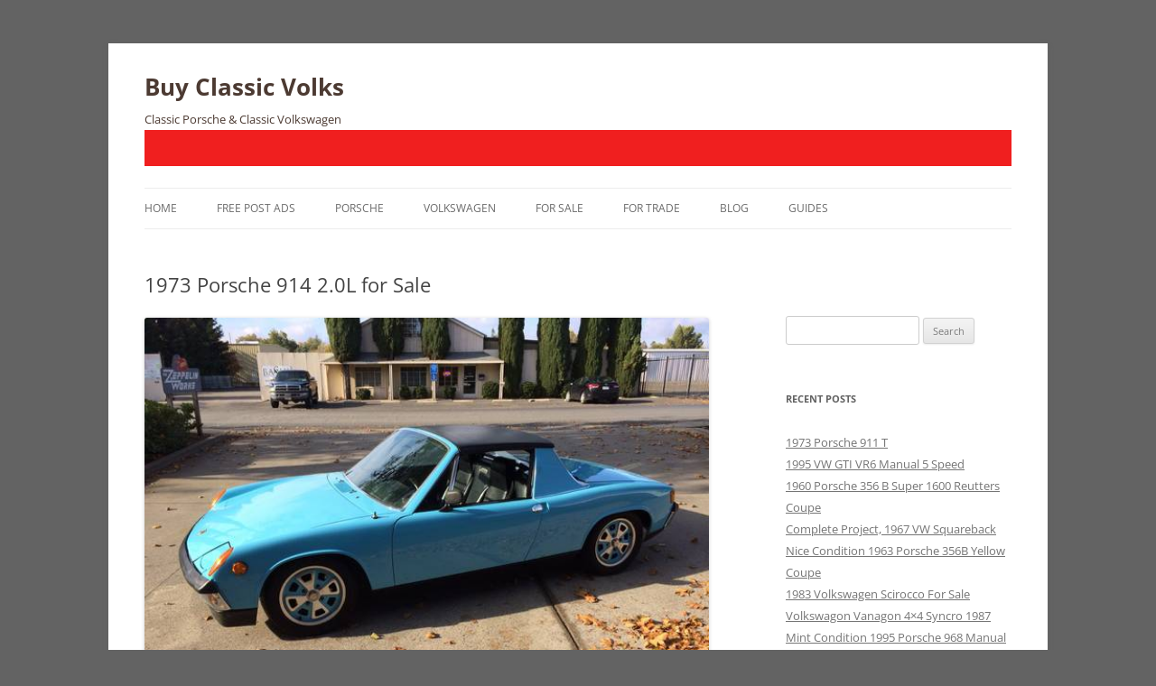

--- FILE ---
content_type: text/html; charset=UTF-8
request_url: https://www.buyclassicvolks.com/2014/11/1973-porsche-914-2-0l-for-sale.html
body_size: 12930
content:
<!DOCTYPE html>
<!--[if IE 7]>
<html class="ie ie7" lang="en-US" prefix="og: https://ogp.me/ns#">
<![endif]-->
<!--[if IE 8]>
<html class="ie ie8" lang="en-US" prefix="og: https://ogp.me/ns#">
<![endif]-->
<!--[if !(IE 7) & !(IE 8)]><!-->
<html lang="en-US" prefix="og: https://ogp.me/ns#">
<!--<![endif]-->
<head>
	
	<!-- Google tag (gtag.js) -->
<script async src="https://www.googletagmanager.com/gtag/js?id=G-K2WLSP4D8T"></script>
<script>
  window.dataLayer = window.dataLayer || [];
  function gtag(){dataLayer.push(arguments);}
  gtag('js', new Date());

  gtag('config', 'G-K2WLSP4D8T');
</script>
	
<meta charset="UTF-8" />
<link type="image/x-icon" href="https://www.buyclassicvolks.com/classic-volks.ico" rel="icon" />
<link type="image/x-icon" href="https://www.buyclassicvolks.com/classic-volks.ico" rel="shortcut icon" />
<meta name="viewport" content="width=device-width, initial-scale=1.0" />
<title>1973 Porsche 914 2.0L for Sale - Buy Classic Volks</title>
<link rel="profile" href="https://gmpg.org/xfn/11" />
<link rel="pingback" href="https://www.buyclassicvolks.com/xmlrpc.php">
<!--[if lt IE 9]>
<script src="https://www.buyclassicvolks.com/wp-content/themes/twentytwelve/js/html5.js?ver=3.7.0" type="text/javascript"></script>
<![endif]-->

	  
<!-- Search Engine Optimization by Rank Math - https://rankmath.com/ -->
<meta name="robots" content="index, follow, max-snippet:-1, max-video-preview:-1, max-image-preview:large"/>
<link rel="canonical" href="https://www.buyclassicvolks.com/2014/11/1973-porsche-914-2-0l-for-sale.html" />
<meta property="og:locale" content="en_US" />
<meta property="og:type" content="article" />
<meta property="og:title" content="1973 Porsche 914 2.0L for Sale - Buy Classic Volks" />
<meta property="og:description" content="For Sale, 1973 Porsche 914 2.0L Price 12,000 USD Buy Classic Volks &#8211; Here&#8217;s we found nice Porsche 914 for sale in Chico, California, United States. It&#8217;s a Porsche 914 comes in blue powered by 2.0L 4 cylinders engine has 104000 miles. Overall in good condition have new engine, clutch, paint, tires, brakes, wheel bearings [&hellip;]" />
<meta property="og:url" content="https://www.buyclassicvolks.com/2014/11/1973-porsche-914-2-0l-for-sale.html" />
<meta property="og:site_name" content="Buy Classic Volks" />
<meta property="article:tag" content="Porsche 914" />
<meta property="article:section" content="1973" />
<meta property="og:updated_time" content="2015-06-02T15:45:34+00:00" />
<meta property="og:image" content="https://www.buyclassicvolks.com/wp-content/uploads/2014/11/1973-Porsche-914-20L-for-sale.jpg" />
<meta property="og:image:secure_url" content="https://www.buyclassicvolks.com/wp-content/uploads/2014/11/1973-Porsche-914-20L-for-sale.jpg" />
<meta property="og:image:width" content="600" />
<meta property="og:image:height" content="450" />
<meta property="og:image:alt" content="1973 Porsche 914 2.0L for sale" />
<meta property="og:image:type" content="image/jpeg" />
<meta property="article:published_time" content="2014-11-30T04:21:54+00:00" />
<meta property="article:modified_time" content="2015-06-02T15:45:34+00:00" />
<meta name="twitter:card" content="summary_large_image" />
<meta name="twitter:title" content="1973 Porsche 914 2.0L for Sale - Buy Classic Volks" />
<meta name="twitter:description" content="For Sale, 1973 Porsche 914 2.0L Price 12,000 USD Buy Classic Volks &#8211; Here&#8217;s we found nice Porsche 914 for sale in Chico, California, United States. It&#8217;s a Porsche 914 comes in blue powered by 2.0L 4 cylinders engine has 104000 miles. Overall in good condition have new engine, clutch, paint, tires, brakes, wheel bearings [&hellip;]" />
<meta name="twitter:image" content="https://www.buyclassicvolks.com/wp-content/uploads/2014/11/1973-Porsche-914-20L-for-sale.jpg" />
<meta name="twitter:label1" content="Written by" />
<meta name="twitter:data1" content="buyclass" />
<meta name="twitter:label2" content="Time to read" />
<meta name="twitter:data2" content="Less than a minute" />
<script type="application/ld+json" class="rank-math-schema">{"@context":"https://schema.org","@graph":[{"@type":"Organization","@id":"https://www.buyclassicvolks.com/#organization","name":"Buy Classic Volks","url":"https://www.buyclassicvolks.com"},{"@type":"WebSite","@id":"https://www.buyclassicvolks.com/#website","url":"https://www.buyclassicvolks.com","name":"Buy Classic Volks","publisher":{"@id":"https://www.buyclassicvolks.com/#organization"},"inLanguage":"en-US"},{"@type":"ImageObject","@id":"http://www.buyclassicvolks.com/wp-content/uploads/2014/11/1973-Porsche-914-20L-for-sale.jpg","url":"http://www.buyclassicvolks.com/wp-content/uploads/2014/11/1973-Porsche-914-20L-for-sale.jpg","width":"200","height":"200","inLanguage":"en-US"},{"@type":"BreadcrumbList","@id":"https://www.buyclassicvolks.com/2014/11/1973-porsche-914-2-0l-for-sale.html#breadcrumb","itemListElement":[{"@type":"ListItem","position":"1","item":{"@id":"https://www.buyclassicvolks.com","name":"Home"}},{"@type":"ListItem","position":"2","item":{"@id":"https://www.buyclassicvolks.com/2014/11/1973-porsche-914-2-0l-for-sale.html","name":"1973 Porsche 914 2.0L for Sale"}}]},{"@type":"WebPage","@id":"https://www.buyclassicvolks.com/2014/11/1973-porsche-914-2-0l-for-sale.html#webpage","url":"https://www.buyclassicvolks.com/2014/11/1973-porsche-914-2-0l-for-sale.html","name":"1973 Porsche 914 2.0L for Sale - Buy Classic Volks","datePublished":"2014-11-30T04:21:54+00:00","dateModified":"2015-06-02T15:45:34+00:00","isPartOf":{"@id":"https://www.buyclassicvolks.com/#website"},"primaryImageOfPage":{"@id":"http://www.buyclassicvolks.com/wp-content/uploads/2014/11/1973-Porsche-914-20L-for-sale.jpg"},"inLanguage":"en-US","breadcrumb":{"@id":"https://www.buyclassicvolks.com/2014/11/1973-porsche-914-2-0l-for-sale.html#breadcrumb"}},{"@type":"Person","@id":"https://www.buyclassicvolks.com/author/buy-classic-2","name":"buyclass","url":"https://www.buyclassicvolks.com/author/buy-classic-2","image":{"@type":"ImageObject","@id":"https://secure.gravatar.com/avatar/0c1f486569d270db817c54d26822aea9fb516d0654eef2cc9118435bd835e026?s=96&amp;d=mm&amp;r=g","url":"https://secure.gravatar.com/avatar/0c1f486569d270db817c54d26822aea9fb516d0654eef2cc9118435bd835e026?s=96&amp;d=mm&amp;r=g","caption":"buyclass","inLanguage":"en-US"},"sameAs":["http://www.buyclassicvolks.com/"],"worksFor":{"@id":"https://www.buyclassicvolks.com/#organization"}},{"@type":"BlogPosting","headline":"1973 Porsche 914 2.0L for Sale - Buy Classic Volks","datePublished":"2014-11-30T04:21:54+00:00","dateModified":"2015-06-02T15:45:34+00:00","author":{"@id":"https://www.buyclassicvolks.com/author/buy-classic-2","name":"buyclass"},"publisher":{"@id":"https://www.buyclassicvolks.com/#organization"},"description":"For Sale, 1973 Porsche 914 2.0L Price 12,000 USD Buy Classic Volks - Here's we found nice Porsche 914 for sale in Chico, California, United States. It's a Porsche 914 comes in blue powered by 2.0L 4 cylinders engine has 104000 miles. Overall in good condition have new engine, clutch, paint, tires, brakes, wheel bearings and more. Porsche Year 1973 Type 914 Model Targa Color Blue Engine 2.0L Made in Germany Condition Good &nbsp; Contact Information&nbsp;","name":"1973 Porsche 914 2.0L for Sale - Buy Classic Volks","@id":"https://www.buyclassicvolks.com/2014/11/1973-porsche-914-2-0l-for-sale.html#richSnippet","isPartOf":{"@id":"https://www.buyclassicvolks.com/2014/11/1973-porsche-914-2-0l-for-sale.html#webpage"},"image":{"@id":"http://www.buyclassicvolks.com/wp-content/uploads/2014/11/1973-Porsche-914-20L-for-sale.jpg"},"inLanguage":"en-US","mainEntityOfPage":{"@id":"https://www.buyclassicvolks.com/2014/11/1973-porsche-914-2-0l-for-sale.html#webpage"}}]}</script>
<!-- /Rank Math WordPress SEO plugin -->

<link rel='dns-prefetch' href='//secure.gravatar.com' />
<link rel='dns-prefetch' href='//stats.wp.com' />
<link rel='dns-prefetch' href='//v0.wordpress.com' />
<link rel="alternate" type="application/rss+xml" title="Buy Classic Volks &raquo; Feed" href="https://www.buyclassicvolks.com/feed" />
<link rel="alternate" title="oEmbed (JSON)" type="application/json+oembed" href="https://www.buyclassicvolks.com/wp-json/oembed/1.0/embed?url=https%3A%2F%2Fwww.buyclassicvolks.com%2F2014%2F11%2F1973-porsche-914-2-0l-for-sale.html" />
<link rel="alternate" title="oEmbed (XML)" type="text/xml+oembed" href="https://www.buyclassicvolks.com/wp-json/oembed/1.0/embed?url=https%3A%2F%2Fwww.buyclassicvolks.com%2F2014%2F11%2F1973-porsche-914-2-0l-for-sale.html&#038;format=xml" />
<style id='wp-img-auto-sizes-contain-inline-css' type='text/css'>
img:is([sizes=auto i],[sizes^="auto," i]){contain-intrinsic-size:3000px 1500px}
/*# sourceURL=wp-img-auto-sizes-contain-inline-css */
</style>
<link rel='stylesheet' id='jetpack_related-posts-css' href='https://www.buyclassicvolks.com/wp-content/plugins/jetpack/modules/related-posts/related-posts.css?ver=20240116' type='text/css' media='all' />
<style id='wp-emoji-styles-inline-css' type='text/css'>

	img.wp-smiley, img.emoji {
		display: inline !important;
		border: none !important;
		box-shadow: none !important;
		height: 1em !important;
		width: 1em !important;
		margin: 0 0.07em !important;
		vertical-align: -0.1em !important;
		background: none !important;
		padding: 0 !important;
	}
/*# sourceURL=wp-emoji-styles-inline-css */
</style>
<style id='wp-block-library-inline-css' type='text/css'>
:root{--wp-block-synced-color:#7a00df;--wp-block-synced-color--rgb:122,0,223;--wp-bound-block-color:var(--wp-block-synced-color);--wp-editor-canvas-background:#ddd;--wp-admin-theme-color:#007cba;--wp-admin-theme-color--rgb:0,124,186;--wp-admin-theme-color-darker-10:#006ba1;--wp-admin-theme-color-darker-10--rgb:0,107,160.5;--wp-admin-theme-color-darker-20:#005a87;--wp-admin-theme-color-darker-20--rgb:0,90,135;--wp-admin-border-width-focus:2px}@media (min-resolution:192dpi){:root{--wp-admin-border-width-focus:1.5px}}.wp-element-button{cursor:pointer}:root .has-very-light-gray-background-color{background-color:#eee}:root .has-very-dark-gray-background-color{background-color:#313131}:root .has-very-light-gray-color{color:#eee}:root .has-very-dark-gray-color{color:#313131}:root .has-vivid-green-cyan-to-vivid-cyan-blue-gradient-background{background:linear-gradient(135deg,#00d084,#0693e3)}:root .has-purple-crush-gradient-background{background:linear-gradient(135deg,#34e2e4,#4721fb 50%,#ab1dfe)}:root .has-hazy-dawn-gradient-background{background:linear-gradient(135deg,#faaca8,#dad0ec)}:root .has-subdued-olive-gradient-background{background:linear-gradient(135deg,#fafae1,#67a671)}:root .has-atomic-cream-gradient-background{background:linear-gradient(135deg,#fdd79a,#004a59)}:root .has-nightshade-gradient-background{background:linear-gradient(135deg,#330968,#31cdcf)}:root .has-midnight-gradient-background{background:linear-gradient(135deg,#020381,#2874fc)}:root{--wp--preset--font-size--normal:16px;--wp--preset--font-size--huge:42px}.has-regular-font-size{font-size:1em}.has-larger-font-size{font-size:2.625em}.has-normal-font-size{font-size:var(--wp--preset--font-size--normal)}.has-huge-font-size{font-size:var(--wp--preset--font-size--huge)}.has-text-align-center{text-align:center}.has-text-align-left{text-align:left}.has-text-align-right{text-align:right}.has-fit-text{white-space:nowrap!important}#end-resizable-editor-section{display:none}.aligncenter{clear:both}.items-justified-left{justify-content:flex-start}.items-justified-center{justify-content:center}.items-justified-right{justify-content:flex-end}.items-justified-space-between{justify-content:space-between}.screen-reader-text{border:0;clip-path:inset(50%);height:1px;margin:-1px;overflow:hidden;padding:0;position:absolute;width:1px;word-wrap:normal!important}.screen-reader-text:focus{background-color:#ddd;clip-path:none;color:#444;display:block;font-size:1em;height:auto;left:5px;line-height:normal;padding:15px 23px 14px;text-decoration:none;top:5px;width:auto;z-index:100000}html :where(.has-border-color){border-style:solid}html :where([style*=border-top-color]){border-top-style:solid}html :where([style*=border-right-color]){border-right-style:solid}html :where([style*=border-bottom-color]){border-bottom-style:solid}html :where([style*=border-left-color]){border-left-style:solid}html :where([style*=border-width]){border-style:solid}html :where([style*=border-top-width]){border-top-style:solid}html :where([style*=border-right-width]){border-right-style:solid}html :where([style*=border-bottom-width]){border-bottom-style:solid}html :where([style*=border-left-width]){border-left-style:solid}html :where(img[class*=wp-image-]){height:auto;max-width:100%}:where(figure){margin:0 0 1em}html :where(.is-position-sticky){--wp-admin--admin-bar--position-offset:var(--wp-admin--admin-bar--height,0px)}@media screen and (max-width:600px){html :where(.is-position-sticky){--wp-admin--admin-bar--position-offset:0px}}

/*# sourceURL=wp-block-library-inline-css */
</style><style id='global-styles-inline-css' type='text/css'>
:root{--wp--preset--aspect-ratio--square: 1;--wp--preset--aspect-ratio--4-3: 4/3;--wp--preset--aspect-ratio--3-4: 3/4;--wp--preset--aspect-ratio--3-2: 3/2;--wp--preset--aspect-ratio--2-3: 2/3;--wp--preset--aspect-ratio--16-9: 16/9;--wp--preset--aspect-ratio--9-16: 9/16;--wp--preset--color--black: #000000;--wp--preset--color--cyan-bluish-gray: #abb8c3;--wp--preset--color--white: #fff;--wp--preset--color--pale-pink: #f78da7;--wp--preset--color--vivid-red: #cf2e2e;--wp--preset--color--luminous-vivid-orange: #ff6900;--wp--preset--color--luminous-vivid-amber: #fcb900;--wp--preset--color--light-green-cyan: #7bdcb5;--wp--preset--color--vivid-green-cyan: #00d084;--wp--preset--color--pale-cyan-blue: #8ed1fc;--wp--preset--color--vivid-cyan-blue: #0693e3;--wp--preset--color--vivid-purple: #9b51e0;--wp--preset--color--blue: #21759b;--wp--preset--color--dark-gray: #444;--wp--preset--color--medium-gray: #9f9f9f;--wp--preset--color--light-gray: #e6e6e6;--wp--preset--gradient--vivid-cyan-blue-to-vivid-purple: linear-gradient(135deg,rgb(6,147,227) 0%,rgb(155,81,224) 100%);--wp--preset--gradient--light-green-cyan-to-vivid-green-cyan: linear-gradient(135deg,rgb(122,220,180) 0%,rgb(0,208,130) 100%);--wp--preset--gradient--luminous-vivid-amber-to-luminous-vivid-orange: linear-gradient(135deg,rgb(252,185,0) 0%,rgb(255,105,0) 100%);--wp--preset--gradient--luminous-vivid-orange-to-vivid-red: linear-gradient(135deg,rgb(255,105,0) 0%,rgb(207,46,46) 100%);--wp--preset--gradient--very-light-gray-to-cyan-bluish-gray: linear-gradient(135deg,rgb(238,238,238) 0%,rgb(169,184,195) 100%);--wp--preset--gradient--cool-to-warm-spectrum: linear-gradient(135deg,rgb(74,234,220) 0%,rgb(151,120,209) 20%,rgb(207,42,186) 40%,rgb(238,44,130) 60%,rgb(251,105,98) 80%,rgb(254,248,76) 100%);--wp--preset--gradient--blush-light-purple: linear-gradient(135deg,rgb(255,206,236) 0%,rgb(152,150,240) 100%);--wp--preset--gradient--blush-bordeaux: linear-gradient(135deg,rgb(254,205,165) 0%,rgb(254,45,45) 50%,rgb(107,0,62) 100%);--wp--preset--gradient--luminous-dusk: linear-gradient(135deg,rgb(255,203,112) 0%,rgb(199,81,192) 50%,rgb(65,88,208) 100%);--wp--preset--gradient--pale-ocean: linear-gradient(135deg,rgb(255,245,203) 0%,rgb(182,227,212) 50%,rgb(51,167,181) 100%);--wp--preset--gradient--electric-grass: linear-gradient(135deg,rgb(202,248,128) 0%,rgb(113,206,126) 100%);--wp--preset--gradient--midnight: linear-gradient(135deg,rgb(2,3,129) 0%,rgb(40,116,252) 100%);--wp--preset--font-size--small: 13px;--wp--preset--font-size--medium: 20px;--wp--preset--font-size--large: 36px;--wp--preset--font-size--x-large: 42px;--wp--preset--spacing--20: 0.44rem;--wp--preset--spacing--30: 0.67rem;--wp--preset--spacing--40: 1rem;--wp--preset--spacing--50: 1.5rem;--wp--preset--spacing--60: 2.25rem;--wp--preset--spacing--70: 3.38rem;--wp--preset--spacing--80: 5.06rem;--wp--preset--shadow--natural: 6px 6px 9px rgba(0, 0, 0, 0.2);--wp--preset--shadow--deep: 12px 12px 50px rgba(0, 0, 0, 0.4);--wp--preset--shadow--sharp: 6px 6px 0px rgba(0, 0, 0, 0.2);--wp--preset--shadow--outlined: 6px 6px 0px -3px rgb(255, 255, 255), 6px 6px rgb(0, 0, 0);--wp--preset--shadow--crisp: 6px 6px 0px rgb(0, 0, 0);}:where(.is-layout-flex){gap: 0.5em;}:where(.is-layout-grid){gap: 0.5em;}body .is-layout-flex{display: flex;}.is-layout-flex{flex-wrap: wrap;align-items: center;}.is-layout-flex > :is(*, div){margin: 0;}body .is-layout-grid{display: grid;}.is-layout-grid > :is(*, div){margin: 0;}:where(.wp-block-columns.is-layout-flex){gap: 2em;}:where(.wp-block-columns.is-layout-grid){gap: 2em;}:where(.wp-block-post-template.is-layout-flex){gap: 1.25em;}:where(.wp-block-post-template.is-layout-grid){gap: 1.25em;}.has-black-color{color: var(--wp--preset--color--black) !important;}.has-cyan-bluish-gray-color{color: var(--wp--preset--color--cyan-bluish-gray) !important;}.has-white-color{color: var(--wp--preset--color--white) !important;}.has-pale-pink-color{color: var(--wp--preset--color--pale-pink) !important;}.has-vivid-red-color{color: var(--wp--preset--color--vivid-red) !important;}.has-luminous-vivid-orange-color{color: var(--wp--preset--color--luminous-vivid-orange) !important;}.has-luminous-vivid-amber-color{color: var(--wp--preset--color--luminous-vivid-amber) !important;}.has-light-green-cyan-color{color: var(--wp--preset--color--light-green-cyan) !important;}.has-vivid-green-cyan-color{color: var(--wp--preset--color--vivid-green-cyan) !important;}.has-pale-cyan-blue-color{color: var(--wp--preset--color--pale-cyan-blue) !important;}.has-vivid-cyan-blue-color{color: var(--wp--preset--color--vivid-cyan-blue) !important;}.has-vivid-purple-color{color: var(--wp--preset--color--vivid-purple) !important;}.has-black-background-color{background-color: var(--wp--preset--color--black) !important;}.has-cyan-bluish-gray-background-color{background-color: var(--wp--preset--color--cyan-bluish-gray) !important;}.has-white-background-color{background-color: var(--wp--preset--color--white) !important;}.has-pale-pink-background-color{background-color: var(--wp--preset--color--pale-pink) !important;}.has-vivid-red-background-color{background-color: var(--wp--preset--color--vivid-red) !important;}.has-luminous-vivid-orange-background-color{background-color: var(--wp--preset--color--luminous-vivid-orange) !important;}.has-luminous-vivid-amber-background-color{background-color: var(--wp--preset--color--luminous-vivid-amber) !important;}.has-light-green-cyan-background-color{background-color: var(--wp--preset--color--light-green-cyan) !important;}.has-vivid-green-cyan-background-color{background-color: var(--wp--preset--color--vivid-green-cyan) !important;}.has-pale-cyan-blue-background-color{background-color: var(--wp--preset--color--pale-cyan-blue) !important;}.has-vivid-cyan-blue-background-color{background-color: var(--wp--preset--color--vivid-cyan-blue) !important;}.has-vivid-purple-background-color{background-color: var(--wp--preset--color--vivid-purple) !important;}.has-black-border-color{border-color: var(--wp--preset--color--black) !important;}.has-cyan-bluish-gray-border-color{border-color: var(--wp--preset--color--cyan-bluish-gray) !important;}.has-white-border-color{border-color: var(--wp--preset--color--white) !important;}.has-pale-pink-border-color{border-color: var(--wp--preset--color--pale-pink) !important;}.has-vivid-red-border-color{border-color: var(--wp--preset--color--vivid-red) !important;}.has-luminous-vivid-orange-border-color{border-color: var(--wp--preset--color--luminous-vivid-orange) !important;}.has-luminous-vivid-amber-border-color{border-color: var(--wp--preset--color--luminous-vivid-amber) !important;}.has-light-green-cyan-border-color{border-color: var(--wp--preset--color--light-green-cyan) !important;}.has-vivid-green-cyan-border-color{border-color: var(--wp--preset--color--vivid-green-cyan) !important;}.has-pale-cyan-blue-border-color{border-color: var(--wp--preset--color--pale-cyan-blue) !important;}.has-vivid-cyan-blue-border-color{border-color: var(--wp--preset--color--vivid-cyan-blue) !important;}.has-vivid-purple-border-color{border-color: var(--wp--preset--color--vivid-purple) !important;}.has-vivid-cyan-blue-to-vivid-purple-gradient-background{background: var(--wp--preset--gradient--vivid-cyan-blue-to-vivid-purple) !important;}.has-light-green-cyan-to-vivid-green-cyan-gradient-background{background: var(--wp--preset--gradient--light-green-cyan-to-vivid-green-cyan) !important;}.has-luminous-vivid-amber-to-luminous-vivid-orange-gradient-background{background: var(--wp--preset--gradient--luminous-vivid-amber-to-luminous-vivid-orange) !important;}.has-luminous-vivid-orange-to-vivid-red-gradient-background{background: var(--wp--preset--gradient--luminous-vivid-orange-to-vivid-red) !important;}.has-very-light-gray-to-cyan-bluish-gray-gradient-background{background: var(--wp--preset--gradient--very-light-gray-to-cyan-bluish-gray) !important;}.has-cool-to-warm-spectrum-gradient-background{background: var(--wp--preset--gradient--cool-to-warm-spectrum) !important;}.has-blush-light-purple-gradient-background{background: var(--wp--preset--gradient--blush-light-purple) !important;}.has-blush-bordeaux-gradient-background{background: var(--wp--preset--gradient--blush-bordeaux) !important;}.has-luminous-dusk-gradient-background{background: var(--wp--preset--gradient--luminous-dusk) !important;}.has-pale-ocean-gradient-background{background: var(--wp--preset--gradient--pale-ocean) !important;}.has-electric-grass-gradient-background{background: var(--wp--preset--gradient--electric-grass) !important;}.has-midnight-gradient-background{background: var(--wp--preset--gradient--midnight) !important;}.has-small-font-size{font-size: var(--wp--preset--font-size--small) !important;}.has-medium-font-size{font-size: var(--wp--preset--font-size--medium) !important;}.has-large-font-size{font-size: var(--wp--preset--font-size--large) !important;}.has-x-large-font-size{font-size: var(--wp--preset--font-size--x-large) !important;}
/*# sourceURL=global-styles-inline-css */
</style>

<style id='classic-theme-styles-inline-css' type='text/css'>
/*! This file is auto-generated */
.wp-block-button__link{color:#fff;background-color:#32373c;border-radius:9999px;box-shadow:none;text-decoration:none;padding:calc(.667em + 2px) calc(1.333em + 2px);font-size:1.125em}.wp-block-file__button{background:#32373c;color:#fff;text-decoration:none}
/*# sourceURL=/wp-includes/css/classic-themes.min.css */
</style>
<link rel='stylesheet' id='wordpresscom-stats-smiley-remover-css' href='https://www.buyclassicvolks.com/wp-content/plugins/wordpresscom-stats-smiley-remover/css/wordpresscom-stats-smiley-remover.css?ver=15.01' type='text/css' media='all' />
<link rel='stylesheet' id='wp-lightbox-2.min.css-css' href='https://www.buyclassicvolks.com/wp-content/plugins/wp-lightbox-2/styles/lightbox.min.css?ver=1.3.4' type='text/css' media='all' />
<link rel='stylesheet' id='twentytwelve-fonts-css' href='https://www.buyclassicvolks.com/wp-content/themes/twentytwelve/fonts/font-open-sans.css?ver=20230328' type='text/css' media='all' />
<link rel='stylesheet' id='twentytwelve-style-css' href='https://www.buyclassicvolks.com/wp-content/themes/twentytwelve/style.css?ver=20250715' type='text/css' media='all' />
<link rel='stylesheet' id='twentytwelve-block-style-css' href='https://www.buyclassicvolks.com/wp-content/themes/twentytwelve/css/blocks.css?ver=20240812' type='text/css' media='all' />
<link rel='stylesheet' id='sharedaddy-css' href='https://www.buyclassicvolks.com/wp-content/plugins/jetpack/modules/sharedaddy/sharing.css?ver=15.4' type='text/css' media='all' />
<link rel='stylesheet' id='social-logos-css' href='https://www.buyclassicvolks.com/wp-content/plugins/jetpack/_inc/social-logos/social-logos.min.css?ver=15.4' type='text/css' media='all' />
<script type="text/javascript" id="jetpack_related-posts-js-extra">
/* <![CDATA[ */
var related_posts_js_options = {"post_heading":"h4"};
//# sourceURL=jetpack_related-posts-js-extra
/* ]]> */
</script>
<script type="text/javascript" src="https://www.buyclassicvolks.com/wp-content/plugins/jetpack/_inc/build/related-posts/related-posts.min.js?ver=20240116" id="jetpack_related-posts-js"></script>
<script type="text/javascript" src="https://www.buyclassicvolks.com/wp-includes/js/jquery/jquery.min.js?ver=3.7.1" id="jquery-core-js"></script>
<script type="text/javascript" src="https://www.buyclassicvolks.com/wp-includes/js/jquery/jquery-migrate.min.js?ver=3.4.1" id="jquery-migrate-js"></script>
<script type="text/javascript" src="https://www.buyclassicvolks.com/wp-content/themes/twentytwelve/js/navigation.js?ver=20250303" id="twentytwelve-navigation-js" defer="defer" data-wp-strategy="defer"></script>
<link rel="https://api.w.org/" href="https://www.buyclassicvolks.com/wp-json/" /><link rel="alternate" title="JSON" type="application/json" href="https://www.buyclassicvolks.com/wp-json/wp/v2/posts/3578" /><link rel="EditURI" type="application/rsd+xml" title="RSD" href="https://www.buyclassicvolks.com/xmlrpc.php?rsd" />
<meta name="generator" content="WordPress 6.9" />
<link rel='shortlink' href='https://wp.me/p4Aest-VI' />
	<style>img#wpstats{display:none}</style>
			<style type="text/css" id="twentytwelve-header-css">
			.site-header h1 a,
		.site-header h2 {
			color: #4c3a32;
		}
		</style>
	<style type="text/css" id="custom-background-css">
body.custom-background { background-color: #636363; }
</style>
	</head>

<body class="wp-singular post-template-default single single-post postid-3578 single-format-standard custom-background wp-embed-responsive wp-theme-twentytwelve custom-font-enabled">
<div id="page" class="hfeed site">
	<a class="screen-reader-text skip-link" href="#content">Skip to content</a>
	<header id="masthead" class="site-header">
		<hgroup>
					<h1 class="site-title"><a href="https://www.buyclassicvolks.com/" rel="home" >Buy Classic Volks</a></h1>
			<h2 class="site-description">Classic Porsche &amp; Classic Volkswagen</h2>
		</hgroup>
		
		<div align="center" style="padding-top: 20px; padding-bottom: 20px; background-color:#f01f1f;">
	<script type="text/javascript">
	atOptions = {
		'key' : '88ea1f43c99a256ea8e7fd8a13a943f4',
		'format' : 'iframe',
		'height' : 50,
		'width' : 320,
		'params' : {}
	};
</script>

					
			
			<div>
			

			



</div></div>

		<nav id="site-navigation" class="main-navigation">
			<button class="menu-toggle">Menu</button>
			<div class="menu-menu-1-container"><ul id="menu-menu-1" class="nav-menu"><li id="menu-item-355" class="menu-item menu-item-type-custom menu-item-object-custom menu-item-home menu-item-355"><a href="https://www.buyclassicvolks.com/">Home</a></li>
<li id="menu-item-359" class="menu-item menu-item-type-post_type menu-item-object-page menu-item-359"><a href="https://www.buyclassicvolks.com/free-post-ads">Free Post Ads</a></li>
<li id="menu-item-439" class="menu-item menu-item-type-taxonomy menu-item-object-category current-post-ancestor current-menu-parent current-post-parent menu-item-has-children menu-item-439"><a href="https://www.buyclassicvolks.com/category/porsche">Porsche</a>
<ul class="sub-menu">
	<li id="menu-item-453" class="menu-item menu-item-type-taxonomy menu-item-object-category menu-item-453"><a href="https://www.buyclassicvolks.com/category/porsche/356">356</a></li>
	<li id="menu-item-1993" class="menu-item menu-item-type-taxonomy menu-item-object-category menu-item-1993"><a href="https://www.buyclassicvolks.com/category/porsche/550">550</a></li>
	<li id="menu-item-440" class="menu-item menu-item-type-taxonomy menu-item-object-category menu-item-440"><a href="https://www.buyclassicvolks.com/category/porsche/911">911</a></li>
	<li id="menu-item-785" class="menu-item menu-item-type-taxonomy menu-item-object-category menu-item-785"><a href="https://www.buyclassicvolks.com/category/porsche/912">912</a></li>
	<li id="menu-item-1635" class="menu-item menu-item-type-taxonomy menu-item-object-category current-post-ancestor current-menu-parent current-post-parent menu-item-1635"><a href="https://www.buyclassicvolks.com/category/porsche/914">914</a></li>
	<li id="menu-item-2002" class="menu-item menu-item-type-taxonomy menu-item-object-category menu-item-2002"><a href="https://www.buyclassicvolks.com/category/porsche/924">924</a></li>
	<li id="menu-item-1873" class="menu-item menu-item-type-taxonomy menu-item-object-category menu-item-1873"><a href="https://www.buyclassicvolks.com/category/porsche/928">928</a></li>
	<li id="menu-item-1634" class="menu-item menu-item-type-taxonomy menu-item-object-category menu-item-1634"><a href="https://www.buyclassicvolks.com/category/porsche/944">944</a></li>
	<li id="menu-item-2587" class="menu-item menu-item-type-taxonomy menu-item-object-category menu-item-2587"><a href="https://www.buyclassicvolks.com/category/porsche/968">968</a></li>
</ul>
</li>
<li id="menu-item-431" class="menu-item menu-item-type-taxonomy menu-item-object-category menu-item-has-children menu-item-431"><a href="https://www.buyclassicvolks.com/category/volkswagen">Volkswagen</a>
<ul class="sub-menu">
	<li id="menu-item-433" class="menu-item menu-item-type-taxonomy menu-item-object-category menu-item-433"><a href="https://www.buyclassicvolks.com/category/volkswagen/bug">Bug</a></li>
	<li id="menu-item-604" class="menu-item menu-item-type-taxonomy menu-item-object-category menu-item-604"><a href="https://www.buyclassicvolks.com/category/volkswagen/bus">Bus</a></li>
	<li id="menu-item-529" class="menu-item menu-item-type-taxonomy menu-item-object-category menu-item-529"><a href="https://www.buyclassicvolks.com/category/volkswagen/corrado">Corrado</a></li>
	<li id="menu-item-1572" class="menu-item menu-item-type-taxonomy menu-item-object-category menu-item-1572"><a href="https://www.buyclassicvolks.com/category/volkswagen/fastback">Fastback</a></li>
	<li id="menu-item-434" class="menu-item menu-item-type-taxonomy menu-item-object-category menu-item-434"><a href="https://www.buyclassicvolks.com/category/volkswagen/ghia">Ghia</a></li>
	<li id="menu-item-1595" class="menu-item menu-item-type-taxonomy menu-item-object-category menu-item-1595"><a href="https://www.buyclassicvolks.com/category/volkswagen/golf">Golf</a></li>
	<li id="menu-item-786" class="menu-item menu-item-type-taxonomy menu-item-object-category menu-item-786"><a href="https://www.buyclassicvolks.com/category/volkswagen/jetta">Jetta</a></li>
	<li id="menu-item-1573" class="menu-item menu-item-type-taxonomy menu-item-object-category menu-item-1573"><a href="https://www.buyclassicvolks.com/category/volkswagen/notchback">Notchback</a></li>
	<li id="menu-item-548" class="menu-item menu-item-type-taxonomy menu-item-object-category menu-item-548"><a href="https://www.buyclassicvolks.com/category/volkswagen/rabbit">Rabbit</a></li>
	<li id="menu-item-447" class="menu-item menu-item-type-taxonomy menu-item-object-category menu-item-447"><a href="https://www.buyclassicvolks.com/category/volkswagen/scirocco">Scirocco</a></li>
	<li id="menu-item-941" class="menu-item menu-item-type-taxonomy menu-item-object-category menu-item-941"><a href="https://www.buyclassicvolks.com/category/volkswagen/schwimmwagen">Schwimmwagen</a></li>
	<li id="menu-item-1574" class="menu-item menu-item-type-taxonomy menu-item-object-category menu-item-1574"><a href="https://www.buyclassicvolks.com/category/volkswagen/squareback">Squareback</a></li>
	<li id="menu-item-525" class="menu-item menu-item-type-taxonomy menu-item-object-category menu-item-525"><a href="https://www.buyclassicvolks.com/category/volkswagen/thing">Thing</a></li>
</ul>
</li>
<li id="menu-item-432" class="menu-item menu-item-type-taxonomy menu-item-object-category menu-item-432"><a href="https://www.buyclassicvolks.com/category/for-sale">For Sale</a></li>
<li id="menu-item-631" class="menu-item menu-item-type-taxonomy menu-item-object-category menu-item-631"><a href="https://www.buyclassicvolks.com/category/for-trade">For Trade</a></li>
<li id="menu-item-1300" class="menu-item menu-item-type-taxonomy menu-item-object-category menu-item-1300"><a href="https://www.buyclassicvolks.com/category/blog">Blog</a></li>
<li id="menu-item-7336" class="menu-item menu-item-type-post_type menu-item-object-page menu-item-7336"><a href="https://www.buyclassicvolks.com/guides">Guides</a></li>
</ul></div>		</nav><!-- #site-navigation -->

			</header><!-- #masthead -->

	<div id="main" class="wrapper">

	<div id="primary" class="site-content">
		<div id="content" role="main">

			
				
	<article id="post-3578" class="post-3578 post type-post status-publish format-standard hentry category-24 category-150 category-closed category-porsche category-usa tag-porsche-914">
				<header class="entry-header">
			
						<h1 class="entry-title">1973 Porsche 914 2.0L for Sale</h1>
								</header><!-- .entry-header -->

				<div class="entry-content">
			<p><a href="https://www.buyclassicvolks.com/wp-content/uploads/2014/11/1973-Porsche-914-20L-for-sale.jpg" rel="lightbox[3578]"><img fetchpriority="high" decoding="async" src="https://www.buyclassicvolks.com/wp-content/uploads/2014/11/1973-Porsche-914-20L-for-sale.jpg" alt="1973 Porsche 914 2.0L for sale" width="630" height="473" class="aligncenter size-full wp-image-3579" srcset="https://www.buyclassicvolks.com/wp-content/uploads/2014/11/1973-Porsche-914-20L-for-sale.jpg 600w, https://www.buyclassicvolks.com/wp-content/uploads/2014/11/1973-Porsche-914-20L-for-sale-300x225.jpg 300w" sizes="(max-width: 630px) 100vw, 630px" /></a></p>
<h3>For Sale, 1973 Porsche 914 2.0L </h3>
<p>Price 12,000 USD<br />
<b>Buy Classic Volks</b> &#8211; Here&#8217;s we found nice Porsche 914 for sale in Chico, California, United States. It&#8217;s a Porsche 914 comes in blue powered by 2.0L 4 cylinders engine has 104000 miles. Overall in good condition have new engine, clutch, paint, tires, brakes, wheel bearings and more.</p>
<p><span id="more-3578"></span></p>
<table border="0" width="100%" cellspacing="1" cellpadding="1">
<tbody>
<tr>
<td colspan="2" bgcolor="#666666">
<div align="center"><span style="color: white;"><b>Porsche</b></span></div>
</td>
</tr>
<tr>
<td bgcolor="#CCCCCC" width="10%">Year</td>
<td bgcolor="#CCCCCC" width="55%">1973 </td>
</tr>
<tr>
<td bgcolor="#CCCCCC" width="10%">Type</td>
<td bgcolor="#CCCCCC">914</td>
</tr>
<tr>
<td bgcolor="#CCCCCC" width="10%">Model</td>
<td bgcolor="#CCCCCC">Targa</td>
</tr>
<tr>
<td bgcolor="#CCCCCC" width="10%">Color</td>
<td bgcolor="#CCCCCC">Blue</td>
</tr>
<tr>
<td bgcolor="#CCCCCC" width="10%">Engine</td>
<td bgcolor="#CCCCCC">2.0L</td>
</tr>
<tr>
<td bgcolor="#CCCCCC" width="10%">Made in</td>
<td bgcolor="#CCCCCC">Germany</td>
</tr>
<tr>
<td bgcolor="#CCCCCC" width="10%">Condition</td>
<td bgcolor="#CCCCCC">Good</td>
</tr>
</tbody>
</table>
<div class="separator" style="clear: both; text-align: center;"><a href="https://2.bp.blogspot.com/-J-B6j3yzcDg/VHqa872w66I/AAAAAAAAtCM/Yso43iaBTlQ/s1600/1973-Porsche-914-interior.jpg" imageanchor="1" target="_blank" rel="lightbox[3578] noopener"><img decoding="async" border="0" src="https://2.bp.blogspot.com/-J-B6j3yzcDg/VHqa872w66I/AAAAAAAAtCM/Yso43iaBTlQ/s200/1973-Porsche-914-interior.jpg" /></a><a href="https://3.bp.blogspot.com/-GHXmNnSd1yQ/VHqa6PSpoeI/AAAAAAAAtBw/N8CeNZriAxw/s1600/1973-Porsche-914-black-interior.jpg" imageanchor="1" target="_blank" rel="lightbox[3578] noopener"><img decoding="async" border="0" src="https://3.bp.blogspot.com/-GHXmNnSd1yQ/VHqa6PSpoeI/AAAAAAAAtBw/N8CeNZriAxw/s200/1973-Porsche-914-black-interior.jpg" /></a><a href="https://3.bp.blogspot.com/-jVFiW_-rHUE/VHqa3k6TfHI/AAAAAAAAtBg/wS9yAl18xno/s1600/1973-Porsche-914-20L-engine.jpg" imageanchor="1" target="_blank" rel="lightbox[3578] noopener"><img decoding="async" border="0" src="https://3.bp.blogspot.com/-jVFiW_-rHUE/VHqa3k6TfHI/AAAAAAAAtBg/wS9yAl18xno/s200/1973-Porsche-914-20L-engine.jpg" /></a><a href="https://3.bp.blogspot.com/-CCDlQtI2QW8/VHqa42sQQ-I/AAAAAAAAtBo/kaC2Qm-0mEs/s1600/1973-Porsche-914-20L-motor-engine.jpg" imageanchor="1" target="_blank" rel="lightbox[3578] noopener"><img decoding="async" border="0" src="https://3.bp.blogspot.com/-CCDlQtI2QW8/VHqa42sQQ-I/AAAAAAAAtBo/kaC2Qm-0mEs/s200/1973-Porsche-914-20L-motor-engine.jpg" /></a><a href="https://2.bp.blogspot.com/-jb0ruU8U9Ac/VHqa-806-ZI/AAAAAAAAtCU/Z_Yr6pPv_2k/s1600/1973-Porsche-914-restoration.jpg" imageanchor="1" target="_blank" rel="lightbox[3578] noopener"><img decoding="async" border="0" src="https://2.bp.blogspot.com/-jb0ruU8U9Ac/VHqa-806-ZI/AAAAAAAAtCU/Z_Yr6pPv_2k/s200/1973-Porsche-914-restoration.jpg" /></a><a href="https://1.bp.blogspot.com/-cSGB_mzZJx4/VHqa_UC3sFI/AAAAAAAAtCY/e-nFHWAUoP4/s1600/1973-Porsche-914-rear.jpg" imageanchor="1" target="_blank" rel="lightbox[3578] noopener"><img decoding="async" border="0" src="https://1.bp.blogspot.com/-cSGB_mzZJx4/VHqa_UC3sFI/AAAAAAAAtCY/e-nFHWAUoP4/s200/1973-Porsche-914-rear.jpg" /></a><a href="https://3.bp.blogspot.com/-77xfUK2YVHg/VHqa8EGcvBI/AAAAAAAAtCA/IOEekzOwYfA/s1600/1973-Porsche-914-blue.jpg" imageanchor="1" target="_blank" rel="lightbox[3578] noopener"><img decoding="async" border="0" src="https://3.bp.blogspot.com/-77xfUK2YVHg/VHqa8EGcvBI/AAAAAAAAtCA/IOEekzOwYfA/s200/1973-Porsche-914-blue.jpg" /></a><a href="https://1.bp.blogspot.com/-6L4lATmMd8g/VHqa4eMDOCI/AAAAAAAAtBk/ueZ8k_vrxFY/s1600/1973-Porsche-914-20L-for-sale.jpg" imageanchor="1" target="_blank" rel="lightbox[3578] noopener"><img decoding="async" border="0" src="https://1.bp.blogspot.com/-6L4lATmMd8g/VHqa4eMDOCI/AAAAAAAAtBk/ueZ8k_vrxFY/s200/1973-Porsche-914-20L-for-sale.jpg" /></a><a href="https://2.bp.blogspot.com/-6DI9TbB_L9Q/VHqa7BamIzI/AAAAAAAAtB8/2ze64wwpJkw/s1600/1973-Porsche-914-front.jpg" imageanchor="1" target="_blank" rel="lightbox[3578] noopener"><img decoding="async" border="0" src="https://2.bp.blogspot.com/-6DI9TbB_L9Q/VHqa7BamIzI/AAAAAAAAtB8/2ze64wwpJkw/s200/1973-Porsche-914-front.jpg" /></a></div>
<p>&nbsp;</p>
<div style="text-align: center;"><a href="http://buyclassicvolks.com/closed.html" rel="nofollow">Contact Information</a></div>
<p>&nbsp;</p>
<div class="sharedaddy sd-sharing-enabled"><div class="robots-nocontent sd-block sd-social sd-social-icon sd-sharing"><h3 class="sd-title">Share this:</h3><div class="sd-content"><ul><li class="share-twitter"><a rel="nofollow noopener noreferrer"
				data-shared="sharing-twitter-3578"
				class="share-twitter sd-button share-icon no-text"
				href="https://www.buyclassicvolks.com/2014/11/1973-porsche-914-2-0l-for-sale.html?share=twitter"
				target="_blank"
				aria-labelledby="sharing-twitter-3578"
				>
				<span id="sharing-twitter-3578" hidden>Click to share on X (Opens in new window)</span>
				<span>X</span>
			</a></li><li class="share-facebook"><a rel="nofollow noopener noreferrer"
				data-shared="sharing-facebook-3578"
				class="share-facebook sd-button share-icon no-text"
				href="https://www.buyclassicvolks.com/2014/11/1973-porsche-914-2-0l-for-sale.html?share=facebook"
				target="_blank"
				aria-labelledby="sharing-facebook-3578"
				>
				<span id="sharing-facebook-3578" hidden>Click to share on Facebook (Opens in new window)</span>
				<span>Facebook</span>
			</a></li><li class="share-tumblr"><a rel="nofollow noopener noreferrer"
				data-shared="sharing-tumblr-3578"
				class="share-tumblr sd-button share-icon no-text"
				href="https://www.buyclassicvolks.com/2014/11/1973-porsche-914-2-0l-for-sale.html?share=tumblr"
				target="_blank"
				aria-labelledby="sharing-tumblr-3578"
				>
				<span id="sharing-tumblr-3578" hidden>Click to share on Tumblr (Opens in new window)</span>
				<span>Tumblr</span>
			</a></li><li class="share-pinterest"><a rel="nofollow noopener noreferrer"
				data-shared="sharing-pinterest-3578"
				class="share-pinterest sd-button share-icon no-text"
				href="https://www.buyclassicvolks.com/2014/11/1973-porsche-914-2-0l-for-sale.html?share=pinterest"
				target="_blank"
				aria-labelledby="sharing-pinterest-3578"
				>
				<span id="sharing-pinterest-3578" hidden>Click to share on Pinterest (Opens in new window)</span>
				<span>Pinterest</span>
			</a></li><li class="share-end"></li></ul></div></div></div>
<div id='jp-relatedposts' class='jp-relatedposts' >
	<h3 class="jp-relatedposts-headline"><em>Related</em></h3>
</div>					</div><!-- .entry-content -->
		
		<footer class="entry-meta">
			This entry was posted in <a href="https://www.buyclassicvolks.com/category/year/1973" rel="category tag">1973</a>, <a href="https://www.buyclassicvolks.com/category/porsche/914" rel="category tag">914</a>, <a href="https://www.buyclassicvolks.com/category/closed" rel="category tag">Closed</a>, <a href="https://www.buyclassicvolks.com/category/porsche" rel="category tag">Porsche</a>, <a href="https://www.buyclassicvolks.com/category/location/usa" rel="category tag">USA</a> and tagged <a href="https://www.buyclassicvolks.com/tag/porsche-914" rel="tag">Porsche 914</a> on <a href="https://www.buyclassicvolks.com/2014/11/1973-porsche-914-2-0l-for-sale.html" title="4:21 am" rel="bookmark"><time class="entry-date" datetime="2014-11-30T04:21:54+00:00">November 30, 2014</time></a><span class="by-author"> by <span class="author vcard"><a class="url fn n" href="https://www.buyclassicvolks.com/author/buy-classic-2" title="View all posts by buyclass" rel="author">buyclass</a></span></span>.								</footer><!-- .entry-meta -->
	</article><!-- #post -->

				<nav class="nav-single">
					<h3 class="assistive-text">Post navigation</h3>
					<span class="nav-previous"><a href="https://www.buyclassicvolks.com/2014/11/1992-volkswagen-golf-gti-for-sale.html" rel="prev"><span class="meta-nav">&larr;</span> 1992 Volkswagen Golf GTI for Sale</a></span>
					<span class="nav-next"><a href="https://www.buyclassicvolks.com/2014/11/volkswagen-crewcab-1965-for-sale.html" rel="next">Volkswagen Crewcab 1965 for Sale <span class="meta-nav">&rarr;</span></a></span>
				</nav><!-- .nav-single -->

				
			
		</div><!-- #content -->
	</div><!-- #primary -->


			<div id="secondary" class="widget-area" role="complementary">
			<aside id="text-4" class="widget widget_text">			<div class="textwidget"><script type="text/javascript">
  atOptions = {
  	'key' : 'c5e3ee5b1d83a4577c24c2ea5d1eae11',
  	'format' : 'iframe',
  	'height' : 250,
  	'width' : 300,
  	'params' : {}
  };
</script>
<script
  type="text/javascript"
  src="//buffetaccommodating.com/c5e3ee5b1d83a4577c24c2ea5d1eae11/invoke.js"
></script>
</div>
		</aside><aside id="search-4" class="widget widget_search"><form role="search" method="get" id="searchform" class="searchform" action="https://www.buyclassicvolks.com/">
				<div>
					<label class="screen-reader-text" for="s">Search for:</label>
					<input type="text" value="" name="s" id="s" />
					<input type="submit" id="searchsubmit" value="Search" />
				</div>
			</form></aside>
		<aside id="recent-posts-2" class="widget widget_recent_entries">
		<h3 class="widget-title">Recent Posts</h3>
		<ul>
											<li>
					<a href="https://www.buyclassicvolks.com/2022/02/1973-porsche-911-t.html">1973 Porsche 911 T</a>
									</li>
											<li>
					<a href="https://www.buyclassicvolks.com/2018/11/1995-vw-gti-vr6-manual-5-speed.html">1995 VW GTI VR6 Manual 5 Speed</a>
									</li>
											<li>
					<a href="https://www.buyclassicvolks.com/2018/11/1960-porsche-356-b-super-1600-reutters-coupe.html">1960 Porsche 356 B Super 1600 Reutters Coupe</a>
									</li>
											<li>
					<a href="https://www.buyclassicvolks.com/2018/06/complete-project-1967-vw-squareback.html">Complete Project, 1967 VW Squareback</a>
									</li>
											<li>
					<a href="https://www.buyclassicvolks.com/2018/03/nice-condition-1963-porsche-356b-yellow-coupe.html">Nice Condition 1963 Porsche 356B Yellow Coupe</a>
									</li>
											<li>
					<a href="https://www.buyclassicvolks.com/2018/03/1983-volkswagen-scirocco-sale.html">1983 Volkswagen Scirocco For Sale</a>
									</li>
											<li>
					<a href="https://www.buyclassicvolks.com/2018/02/volkswagon-vanagon-4x4-syncro-1987.html">Volkswagon Vanagon 4&#215;4 Syncro 1987</a>
									</li>
											<li>
					<a href="https://www.buyclassicvolks.com/2017/11/mint-condition-1995-porsche-968-manual.html">Mint Condition 1995 Porsche 968 Manual</a>
									</li>
											<li>
					<a href="https://www.buyclassicvolks.com/2017/11/classic-vw-1977-volkswagen-scirocco-mk1.html">Classic VW, 1977 Volkswagen Scirocco MK1</a>
									</li>
											<li>
					<a href="https://www.buyclassicvolks.com/2017/10/1987-vw-scirocco-mk2-16v-sale.html">1987 VW Scirocco MK2 16V For Sale</a>
									</li>
					</ul>

		</aside>		<aside id="jpp_widget-2" class="widget widget_jpp_widget">		<h3 class="widget-title">Popular Posts</h3>		<ul>
			<li><a href="https://www.buyclassicvolks.com/2013/12/1957-porsche-356-speedster.html" title="1957 Porsche 356 Speedster">1957 Porsche 356 Speedster</a></li>
			<li><a href="https://www.buyclassicvolks.com/2014/11/1992-volkswagen-golf-gti-for-sale.html" title="1992 Volkswagen Golf GTI for Sale">1992 Volkswagen Golf GTI for Sale</a></li>
			<li><a href="https://www.buyclassicvolks.com/2013/09/volkswagen-kombi-last-edition.html" title="Volkswagen Kombi Last Edition">Volkswagen Kombi Last Edition</a></li>
			<li><a href="https://www.buyclassicvolks.com/2017/04/1991-volkswagen-gti-golf-mk2.html" title="1991 Volkswagen GTI Golf MK2">1991 Volkswagen GTI Golf MK2</a></li>
			<li><a href="https://www.buyclassicvolks.com/2016/04/1977-vw-rabbit-mk1-gti-sale.html" title="1977 VW Rabbit MK1 GTI For Sale">1977 VW Rabbit MK1 GTI For Sale</a></li>
			<li><a href="https://www.buyclassicvolks.com/2013/08/2014-volkswagen-microbus-come-outs.html" title="2014 Volkswagen Microbus Come Outs">2014 Volkswagen Microbus Come Outs</a></li>
			<li><a href="https://www.buyclassicvolks.com/2013/12/1984-vw-rabbit-gti.html" title="1984 VW Rabbit Gti">1984 VW Rabbit Gti</a></li>
			<li><a href="https://www.buyclassicvolks.com/2013/09/1983-vw-rabbit-gti.html" title="1983 VW Rabbit GTi">1983 VW Rabbit GTi</a></li>
			<li><a href="https://www.buyclassicvolks.com/2016/03/volkswagen-golf-mk2-gti-sale.html" title="Volkswagen Golf Mk2 GTI For Sale">Volkswagen Golf Mk2 GTI For Sale</a></li>
			<li><a href="https://www.buyclassicvolks.com/2014/05/1991-vw-golf-gti-mk2-for-sale.html" title="1991 VW Golf GTI MK2 for Sale">1991 VW Golf GTI MK2 for Sale</a></li>
		</ul>
		</aside>		</div><!-- #secondary -->
		</div><!-- #main .wrapper -->
	<footer id="colophon" role="contentinfo">
		<div class="site-info">
			<table width="100%" border="0" cellspacing="0" cellpadding="0">
      <tr>
        <td><div align="left"><a href="https://www.buyclassicvolks.com">Home</a> | <a href="https://www.buyclassicvolks.com/about-us">About Us</a> | <a href="https://www.buyclassicvolks.com/privacy-policy">Privacy Policy</a> | <a href="https://www.buyclassicvolks.com/copyright-policy">Copyright Policy</a> | <a href="https://www.buyclassicvolks.com/sitemap">Sitemap</a> | <a href="https://www.buyclassicvolks.com/contact">Contact</a></div></td>			
			
	 <td><div align="right">		
									<a href="https://wordpress.org/" class="imprint" title="Semantic Personal Publishing Platform">
				Proudly powered by WordPress			</a>
		 </div></td>
      </tr>
    </table>
		</div><!-- .site-info -->
	</footer><!-- #colophon -->
</div><!-- #page -->

<script type="speculationrules">
{"prefetch":[{"source":"document","where":{"and":[{"href_matches":"/*"},{"not":{"href_matches":["/wp-*.php","/wp-admin/*","/wp-content/uploads/*","/wp-content/*","/wp-content/plugins/*","/wp-content/themes/twentytwelve/*","/*\\?(.+)"]}},{"not":{"selector_matches":"a[rel~=\"nofollow\"]"}},{"not":{"selector_matches":".no-prefetch, .no-prefetch a"}}]},"eagerness":"conservative"}]}
</script>

	<script type="text/javascript">
		window.WPCOM_sharing_counts = {"https://www.buyclassicvolks.com/2014/11/1973-porsche-914-2-0l-for-sale.html":3578};
	</script>
						<script type="text/javascript" id="wp-jquery-lightbox-js-extra">
/* <![CDATA[ */
var JQLBSettings = {"fitToScreen":"0","resizeSpeed":"400","displayDownloadLink":"0","navbarOnTop":"0","loopImages":"","resizeCenter":"","marginSize":"","linkTarget":"_self","help":"","prevLinkTitle":"previous image","nextLinkTitle":"next image","prevLinkText":"\u00ab Previous","nextLinkText":"Next \u00bb","closeTitle":"close image gallery","image":"Image ","of":" of ","download":"Download","jqlb_overlay_opacity":"80","jqlb_overlay_color":"#000000","jqlb_overlay_close":"1","jqlb_border_width":"10","jqlb_border_color":"#ffffff","jqlb_border_radius":"0","jqlb_image_info_background_transparency":"100","jqlb_image_info_bg_color":"#ffffff","jqlb_image_info_text_color":"#000000","jqlb_image_info_text_fontsize":"10","jqlb_show_text_for_image":"1","jqlb_next_image_title":"next image","jqlb_previous_image_title":"previous image","jqlb_next_button_image":"https://www.buyclassicvolks.com/wp-content/plugins/wp-lightbox-2/styles/images/next.gif","jqlb_previous_button_image":"https://www.buyclassicvolks.com/wp-content/plugins/wp-lightbox-2/styles/images/prev.gif","jqlb_maximum_width":"","jqlb_maximum_height":"","jqlb_show_close_button":"1","jqlb_close_image_title":"close image gallery","jqlb_close_image_max_heght":"22","jqlb_image_for_close_lightbox":"https://www.buyclassicvolks.com/wp-content/plugins/wp-lightbox-2/styles/images/closelabel.gif","jqlb_keyboard_navigation":"1","jqlb_popup_size_fix":"0"};
//# sourceURL=wp-jquery-lightbox-js-extra
/* ]]> */
</script>
<script type="text/javascript" src="https://www.buyclassicvolks.com/wp-content/plugins/wp-lightbox-2/js/dist/wp-lightbox-2.min.js?ver=1.3.4.1" id="wp-jquery-lightbox-js"></script>
<script type="text/javascript" id="jetpack-stats-js-before">
/* <![CDATA[ */
_stq = window._stq || [];
_stq.push([ "view", {"v":"ext","blog":"67740733","post":"3578","tz":"0","srv":"www.buyclassicvolks.com","j":"1:15.4"} ]);
_stq.push([ "clickTrackerInit", "67740733", "3578" ]);
//# sourceURL=jetpack-stats-js-before
/* ]]> */
</script>
<script type="text/javascript" src="https://stats.wp.com/e-202604.js" id="jetpack-stats-js" defer="defer" data-wp-strategy="defer"></script>
<script type="text/javascript" id="sharing-js-js-extra">
/* <![CDATA[ */
var sharing_js_options = {"lang":"en","counts":"1","is_stats_active":"1"};
//# sourceURL=sharing-js-js-extra
/* ]]> */
</script>
<script type="text/javascript" src="https://www.buyclassicvolks.com/wp-content/plugins/jetpack/_inc/build/sharedaddy/sharing.min.js?ver=15.4" id="sharing-js-js"></script>
<script type="text/javascript" id="sharing-js-js-after">
/* <![CDATA[ */
var windowOpen;
			( function () {
				function matches( el, sel ) {
					return !! (
						el.matches && el.matches( sel ) ||
						el.msMatchesSelector && el.msMatchesSelector( sel )
					);
				}

				document.body.addEventListener( 'click', function ( event ) {
					if ( ! event.target ) {
						return;
					}

					var el;
					if ( matches( event.target, 'a.share-twitter' ) ) {
						el = event.target;
					} else if ( event.target.parentNode && matches( event.target.parentNode, 'a.share-twitter' ) ) {
						el = event.target.parentNode;
					}

					if ( el ) {
						event.preventDefault();

						// If there's another sharing window open, close it.
						if ( typeof windowOpen !== 'undefined' ) {
							windowOpen.close();
						}
						windowOpen = window.open( el.getAttribute( 'href' ), 'wpcomtwitter', 'menubar=1,resizable=1,width=600,height=350' );
						return false;
					}
				} );
			} )();
var windowOpen;
			( function () {
				function matches( el, sel ) {
					return !! (
						el.matches && el.matches( sel ) ||
						el.msMatchesSelector && el.msMatchesSelector( sel )
					);
				}

				document.body.addEventListener( 'click', function ( event ) {
					if ( ! event.target ) {
						return;
					}

					var el;
					if ( matches( event.target, 'a.share-facebook' ) ) {
						el = event.target;
					} else if ( event.target.parentNode && matches( event.target.parentNode, 'a.share-facebook' ) ) {
						el = event.target.parentNode;
					}

					if ( el ) {
						event.preventDefault();

						// If there's another sharing window open, close it.
						if ( typeof windowOpen !== 'undefined' ) {
							windowOpen.close();
						}
						windowOpen = window.open( el.getAttribute( 'href' ), 'wpcomfacebook', 'menubar=1,resizable=1,width=600,height=400' );
						return false;
					}
				} );
			} )();
var windowOpen;
			( function () {
				function matches( el, sel ) {
					return !! (
						el.matches && el.matches( sel ) ||
						el.msMatchesSelector && el.msMatchesSelector( sel )
					);
				}

				document.body.addEventListener( 'click', function ( event ) {
					if ( ! event.target ) {
						return;
					}

					var el;
					if ( matches( event.target, 'a.share-tumblr' ) ) {
						el = event.target;
					} else if ( event.target.parentNode && matches( event.target.parentNode, 'a.share-tumblr' ) ) {
						el = event.target.parentNode;
					}

					if ( el ) {
						event.preventDefault();

						// If there's another sharing window open, close it.
						if ( typeof windowOpen !== 'undefined' ) {
							windowOpen.close();
						}
						windowOpen = window.open( el.getAttribute( 'href' ), 'wpcomtumblr', 'menubar=1,resizable=1,width=450,height=450' );
						return false;
					}
				} );
			} )();
//# sourceURL=sharing-js-js-after
/* ]]> */
</script>
<script id="wp-emoji-settings" type="application/json">
{"baseUrl":"https://s.w.org/images/core/emoji/17.0.2/72x72/","ext":".png","svgUrl":"https://s.w.org/images/core/emoji/17.0.2/svg/","svgExt":".svg","source":{"concatemoji":"https://www.buyclassicvolks.com/wp-includes/js/wp-emoji-release.min.js?ver=6.9"}}
</script>
<script type="module">
/* <![CDATA[ */
/*! This file is auto-generated */
const a=JSON.parse(document.getElementById("wp-emoji-settings").textContent),o=(window._wpemojiSettings=a,"wpEmojiSettingsSupports"),s=["flag","emoji"];function i(e){try{var t={supportTests:e,timestamp:(new Date).valueOf()};sessionStorage.setItem(o,JSON.stringify(t))}catch(e){}}function c(e,t,n){e.clearRect(0,0,e.canvas.width,e.canvas.height),e.fillText(t,0,0);t=new Uint32Array(e.getImageData(0,0,e.canvas.width,e.canvas.height).data);e.clearRect(0,0,e.canvas.width,e.canvas.height),e.fillText(n,0,0);const a=new Uint32Array(e.getImageData(0,0,e.canvas.width,e.canvas.height).data);return t.every((e,t)=>e===a[t])}function p(e,t){e.clearRect(0,0,e.canvas.width,e.canvas.height),e.fillText(t,0,0);var n=e.getImageData(16,16,1,1);for(let e=0;e<n.data.length;e++)if(0!==n.data[e])return!1;return!0}function u(e,t,n,a){switch(t){case"flag":return n(e,"\ud83c\udff3\ufe0f\u200d\u26a7\ufe0f","\ud83c\udff3\ufe0f\u200b\u26a7\ufe0f")?!1:!n(e,"\ud83c\udde8\ud83c\uddf6","\ud83c\udde8\u200b\ud83c\uddf6")&&!n(e,"\ud83c\udff4\udb40\udc67\udb40\udc62\udb40\udc65\udb40\udc6e\udb40\udc67\udb40\udc7f","\ud83c\udff4\u200b\udb40\udc67\u200b\udb40\udc62\u200b\udb40\udc65\u200b\udb40\udc6e\u200b\udb40\udc67\u200b\udb40\udc7f");case"emoji":return!a(e,"\ud83e\u1fac8")}return!1}function f(e,t,n,a){let r;const o=(r="undefined"!=typeof WorkerGlobalScope&&self instanceof WorkerGlobalScope?new OffscreenCanvas(300,150):document.createElement("canvas")).getContext("2d",{willReadFrequently:!0}),s=(o.textBaseline="top",o.font="600 32px Arial",{});return e.forEach(e=>{s[e]=t(o,e,n,a)}),s}function r(e){var t=document.createElement("script");t.src=e,t.defer=!0,document.head.appendChild(t)}a.supports={everything:!0,everythingExceptFlag:!0},new Promise(t=>{let n=function(){try{var e=JSON.parse(sessionStorage.getItem(o));if("object"==typeof e&&"number"==typeof e.timestamp&&(new Date).valueOf()<e.timestamp+604800&&"object"==typeof e.supportTests)return e.supportTests}catch(e){}return null}();if(!n){if("undefined"!=typeof Worker&&"undefined"!=typeof OffscreenCanvas&&"undefined"!=typeof URL&&URL.createObjectURL&&"undefined"!=typeof Blob)try{var e="postMessage("+f.toString()+"("+[JSON.stringify(s),u.toString(),c.toString(),p.toString()].join(",")+"));",a=new Blob([e],{type:"text/javascript"});const r=new Worker(URL.createObjectURL(a),{name:"wpTestEmojiSupports"});return void(r.onmessage=e=>{i(n=e.data),r.terminate(),t(n)})}catch(e){}i(n=f(s,u,c,p))}t(n)}).then(e=>{for(const n in e)a.supports[n]=e[n],a.supports.everything=a.supports.everything&&a.supports[n],"flag"!==n&&(a.supports.everythingExceptFlag=a.supports.everythingExceptFlag&&a.supports[n]);var t;a.supports.everythingExceptFlag=a.supports.everythingExceptFlag&&!a.supports.flag,a.supports.everything||((t=a.source||{}).concatemoji?r(t.concatemoji):t.wpemoji&&t.twemoji&&(r(t.twemoji),r(t.wpemoji)))});
//# sourceURL=https://www.buyclassicvolks.com/wp-includes/js/wp-emoji-loader.min.js
/* ]]> */
</script>
<script defer src="https://static.cloudflareinsights.com/beacon.min.js/vcd15cbe7772f49c399c6a5babf22c1241717689176015" integrity="sha512-ZpsOmlRQV6y907TI0dKBHq9Md29nnaEIPlkf84rnaERnq6zvWvPUqr2ft8M1aS28oN72PdrCzSjY4U6VaAw1EQ==" data-cf-beacon='{"version":"2024.11.0","token":"3780d2a49fb54674a9d192a15f361040","r":1,"server_timing":{"name":{"cfCacheStatus":true,"cfEdge":true,"cfExtPri":true,"cfL4":true,"cfOrigin":true,"cfSpeedBrain":true},"location_startswith":null}}' crossorigin="anonymous"></script>
</body>
</html>
